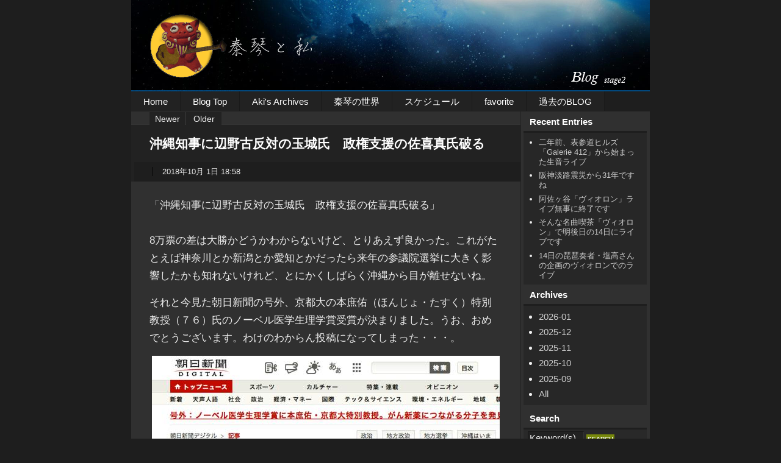

--- FILE ---
content_type: text/html
request_url: https://akifukakusa.com/blog2/2018/10/post-344.html
body_size: 2617
content:
<?xml version="1.0" encoding="UTF-8" ?>
<!DOCTYPE html PUBLIC "-//W3C//DTD XHTML 1.0 Strict//EN" "http://www.w3.org/TR/xhtml1/DTD/xhtml1-strict.dtd">
<html xmlns="http://www.w3.org/1999/xhtml" lang="ja" xml:lang="ja">
<head profile="http://purl.org/net/ns/metaprof">
<meta http-equiv="Content-Type" content="text/html; charset=UTF-8" />
<meta http-equiv="Content-Script-Type" content="text/javascript" />
<meta http-equiv="Content-Style-Type" content="text/css" />
<meta name="generator" content="Movable Type Pro 5.03" />
<meta name="author" content="秦琴と私" />
<link rel="stylesheet" href="https://akifukakusa.com/blog2/styles.css" type="text/css" />
<link rel="alternate" type="application/rss+xml" title="RSS" href="https://akifukakusa.com/blog2/rss.xml" />
<link rel="alternate" type="application/atom+xml" title="Atom" href="https://akifukakusa.com/blog2/atom.xml" />
<link rel="EditURI" type="application/rsd+xml" title="RSD" href="https://akifukakusa.com/blog2/rsd.xml" />
<link rel="start" href="https://akifukakusa.com/blog2/" title="Home" />
<link rel="contents" href="https://akifukakusa.com/blog2/archives/" title="秦琴と私 Archives" />
<script type="text/javascript" src="https://akifukakusa.com/blog2/js/mt.js"></script>


<link rel="prev" href="https://akifukakusa.com/blog2/2018/09/922-4.html" title="9月22日の町田駅前ビル「パリオ」でのコンサートの写真が届いた" />
<link rel="next" href="https://akifukakusa.com/blog2/2018/10/post-345.html" title="町田「パリオ」コンサートのビデオ、『春蘭調・蓮華燈籠』" />
<meta name="description" content="8万票の差は大勝かどうかわからないけど、とりあえず良かった・・・・・・
" />


<title>沖縄知事に辺野古反対の玉城氏　政権支援の佐喜真氏破る - 秦琴と私</title>
</head>
<body class="individual double eye-h w850" id="entry001042">
<div id="header">

<ul id="globalNavi">
<li><a href="https://akifukakusa.com/" rel="nofollow">Home</a></li>
<li><a href="https://akifukakusa.com/blog2/" rel="nofollow">Blog Top</a></li>
<li><a href="http://akifukakusa.com/archives/" rel="nofollow">Aki's Archives</a></li>
<li><a href="http://akifukakusa.com/shinkin/" rel="nofollow">秦琴の世界</a></li>
<li><a href="https://akifukakusa.com/schedule/" rel="nofollow">スケジュール</a></li>
<li><a href="https://akifukakusa.com/myfavorite/" rel="nofollow">favorite</a></li>
<li><a href="http://akifukakusa.com/blog/" rel="nofollow">過去のBLOG</a></li>


</ul>

</div>
<!-- end div#header -->


<div id="content">
<div id="main">

<ul class="flip" id="flip1">
	<li class="newer"><a href="https://akifukakusa.com/blog2/2018/10/post-345.html" title="町田「パリオ」コンサートのビデオ、『春蘭調・蓮華燈籠』" rel="nofollow">Newer</a></li>
	<li class="older"><a href="https://akifukakusa.com/blog2/2018/09/922-4.html" title="9月22日の町田駅前ビル「パリオ」でのコンサートの写真が届いた" rel="nofollow">Older</a></li>
</ul>

<h1>沖縄知事に辺野古反対の玉城氏　政権支援の佐喜真氏破る</h1>
<div class="entry">
<ul class="info">

<li class="date">2018年10月 1日 18:58</li>

</ul>

<div class="textBody">
<p><span style="font-size: 115%;">「沖縄知事に辺野古反対の玉城氏　政権支援の佐喜真氏破る」<br /><br />8万票の差は大勝かどうかわからないけど、とりあえず良かった。これがたとえば神奈川とか新潟とか愛知とかだったら来年の参議院選挙に大きく影響したかも知れないけれど、とにかくしばらく沖縄から目が離せないね。</span></p>
<p><span style="font-size: 115%;">それと今見た朝日新聞の号外、京都大の本庶佑（ほんじょ・たすく）特別教授（７６）氏のノーベル医学生理学賞受賞が決まりました。うお、おめでとうございます。わけのわからん投稿になってしまった・・・。</span></p>
<p style="text-align: center;"><img class="mt-image-none" src="http://akifukakusa.com/blog2/h-oki-1.jpg" alt="h-oki-1.jpg" width="570" height="711" /></p>
<p style="text-align: center;"><img class="mt-image-none" src="http://akifukakusa.com/blog2/h-no-1.jpg" alt="h-no-1.jpg" width="570" height="392" /></p>
<p style="text-align: center;">&nbsp;</p>
<p style="text-align: center;">&nbsp;</p>
<p style="text-align: center;">&nbsp;</p>
</div>


<ul class="flip" id="flip2">
	<li class="newer">Newer: <a href="https://akifukakusa.com/blog2/2018/10/post-345.html" title="1つ新しい記事">町田「パリオ」コンサートのビデオ、『春蘭調・蓮華燈籠』</a></li>
	<li class="older">Older: <a href="https://akifukakusa.com/blog2/2018/09/922-4.html" title="1つ古い記事">9月22日の町田駅前ビル「パリオ」でのコンサートの写真が届いた</a></li>
</ul>




</div>
<!-- end div.entry -->



</div>
<!-- end div#main -->
<div id="utilities">
	<dl class="navi">
		<dt>Recent Entries</dt>
<dd class="recentEntries">
<ul style="font-size: 13px;">
<li><a href="https://akifukakusa.com/blog2/2026/01/galerie-412-5.html">二年前、表参道ヒルズ「Galerie 412」から始まった生音ライブ</a></li><li><a href="https://akifukakusa.com/blog2/2026/01/31.html">阪神淡路震災から31年ですね</a></li><li><a href="https://akifukakusa.com/blog2/2026/01/post-884.html">阿佐ヶ谷「ヴィオロン」ライブ無事に終了です</a></li><li><a href="https://akifukakusa.com/blog2/2026/01/14-1.html">そんな名曲喫茶「ヴィオロン」で明後日の14日にライブです</a></li><li><a href="https://akifukakusa.com/blog2/2026/01/14.html">14日の琵琶奏者・塩高さんの企画のヴィオロンでのライブ</a></li>
</ul>
</dd>
<dt>Archives</dt>
<dd class="monthlyArchives">
	<ul>
	<li><a href="https://akifukakusa.com/blog2/2026/01/" title="7" rel="nofollow">2026-01</a></li>
	<li><a href="https://akifukakusa.com/blog2/2025/12/" title="6" rel="nofollow">2025-12</a></li>
	<li><a href="https://akifukakusa.com/blog2/2025/11/" title="6" rel="nofollow">2025-11</a></li>
	<li><a href="https://akifukakusa.com/blog2/2025/10/" title="5" rel="nofollow">2025-10</a></li>
	<li><a href="https://akifukakusa.com/blog2/2025/09/" title="5" rel="nofollow">2025-09</a></li>
	<li><a href="https://akifukakusa.com/blog2/archives/">All</a></li></ul>
</dd>

	</dl>
	<!--end navi-->
	<dl class="others">
		<dt>Search</dt>
<dd class="search">
	<form class="searchForm" method="get" action="https://akifukakusa.com/mt5/mt-search.cgi">
		<fieldset>
			<legend><label for="searchKeyword">秦琴と私 - 検索</label></legend>
			<div>
				<input type="hidden" name="IncludeBlogs" value="11" />
				<input type="text" class="inputField" id="searchKeyword"  name="search" size="10" onfocus="if (this.value == 'Keyword(s)') this.value = '';" onblur="if (this.value == '') this.value = 'Keyword(s)';" value="Keyword(s)" />
				<input type="submit" class="submit" id="submit" value="Search" />
			</div>
		</fieldset>
	</form>
</dd>
<dt>Feeds</dt>
<dd class="feeds">
	<ul class="feed">
	<li class="rss"><a href="https://akifukakusa.com/blog2/rss.xml">RSS</a></li>
	<li class="atom"><a href="https://akifukakusa.com/blog2/atom.xml">Atom</a></li>
	</ul>
</dd>

	</dl>
	<!--end others-->
</div>
<!--end utilities-->


<p class="return"><a href="#header">Return to page top</a></p>

</div>
<!-- end div#content -->
<div id="footer">
<address style="padding-top: 12px;">Copyright &copy;2010-2026 Aki Fukakusa All rights reserved.</address>
</div>


</body>
</html>



--- FILE ---
content_type: text/css
request_url: https://akifukakusa.com/blog2/styles.css
body_size: -37
content:
@import url(./style/import.css);


--- FILE ---
content_type: text/css
request_url: https://akifukakusa.com/blog2/style/import.css
body_size: -3
content:
@charset "UTF-8";

@import url(core.css);
@import url(layouts.css);

--- FILE ---
content_type: text/css
request_url: https://akifukakusa.com/blog2/style/layouts.css
body_size: 1917
content:
@charset "UTF-8";

/*  layouts 基本class---- Single Double Multi layout & Header画像の挿入*/
/*
Layout Class: single, double, double-left, multi, multi2, multi2-left
Header画像挿入 Class: eye-h, eye-hb, eye-m, eye-c
SP Class: multi eye-c set1, multi2 eye-c set2
固定横幅は　800～1000pixまで50pix刻み、それ以外は新たに作成する
Fixed Width Class: w800, w850, w900, w950, w1000
Other Class: navitop(navigation on top), aleft(text-align:left)
*/

body {
margin: 0 8px;
text-align: center;
}

div#header,
div#content,
div#footer {
width: 95%; /*(60%~ | 600px~ | 60em~) etc.*/
min-width: 600px;
max-width: 1000px;
margin: 0 auto;
position: relative;
text-align: left;
}

/*========================================

Single Column Layout

<body class="single">

┏━━━┓
┃━━━┃
┣━┳━┫
┗━┻━┛

========================================*/

body.single h1 {
border-bottom: none;
}

body.individual div.entry {
margin-top: 0;
}

/* Utilities
---------------*/

body.single div#utilities {
margin: 10px 10px;
}

body.single div#utilities dl {
margin: 0;
}

body.single div#utilities dl.navi {
margin-left: 2%;
border: 1px solid #222;
float: left;
width: 47%;
display: inline; /* for IE6 */
}

body.single div#utilities dl.others {
margin-right: 2%;
border: 1px solid #222;
float: right;
clear: right;
width: 47%;
display: inline; /* for IE6 */
}

body.single div#utilities ul.thumb li {
width: 20%;
}

/* clearfix */

body.single div#utilities {
_height: 1px;
min-height: 1px;
/*¥*//*/
height: 1px;
overflow: hidden;
/**/
}

body.single div#utilities:after {
height: 0;
visibility: hidden;
content: ".";
display: block;
clear: both;
}

/*========================================

Double Column Layout - Sidebar on right

<body class="double">

┏━━━┓┏┓
┃━━━┃┃┃
┗━━━┛┗┛

========================================*/

body.double div#main {
width: 75%;
float: left;
margin-right: -1px;
border-right: 1px solid #222;
border-bottom: 1px solid #222;
}

/* Utilities
---------------*/

body.double div#utilities {
width: 25%;
float: left;
clear: right;
}

/*========================================

Double Column Layout - Sidebar on left

<body class="double-left">

┏┓┏━━━┓
┃┃┃━━━┃
┗┛┗━━━┛

========================================*/

body.double-left div#main {
width: 75%;
float: right;
margin-left: -1px;
border-left: 1px solid #222;
border-bottom: 1px solid #222;
}

/* Utilities
---------------*/

body.double-left div#utilities {
width: 25%;
float: right;
clear: left;
}

/*========================================

Multi Column Layout - Wing
! Negative Margin Layout

<body class="multi">

┏┓┏━━┓┏┓
┃┃┃━━┃┃┃
┗┛┗━━┛┗┛

========================================*/

body.multi div#main {
margin-right: -180px;
float: left;
width: 100%;
background-position: 180px 0; /* for body.eye-c */
}

body.multi div#main > * {
margin-left: 210px;
margin-right: 210px;
}

body.multi div#main p.topicPath,
body.multi div#main ul#flip1,
body.multi div#main div.entry,
body.multi div#main p.archives,
body.multi div#main div.freeSpace {
margin-left: 210px;
margin-right: 210px;
}

body.multi div#main h1 {
margin-left: 180px;
margin-right: 180px;
}

/* Utilities
---------------*/

body.multi div#utilities {
float: right;
clear: right;
width: 180px;
}

body.multi div#utilities dl.navi {
margin: 0;
border-right: 1px solid #222;
border-bottom: 1px solid #222;
width: 180px;
position: absolute;
top: 0;
left: 0;
background-color: #303030;
}

body.multi div#utilities dl.others {
margin-top: 0;
padding: 1px 0 5px;
border-left: 1px solid #222;
border-bottom: 1px solid #222;
background-color: #303030;
}

/*========================================

Multi Column Layout - Double sidebar Right

<body class="multi2">

┏━━┓┏┓┏┓
┃━━┃┃┃┃┃
┗━━┛┗┛┗┛

========================================*/

body.multi2 div#main {
margin-right: -1px;
border-right: 1px solid #222;
border-bottom: 1px solid #222;
float: left;
width: 55%;
}

/* Utilities
---------------*/

body.multi2 div#utilities {
float: right;
clear: right;
width: 45%;
}

body.multi2 div#utilities dl.navi {
margin: 0;
float: left;
width: 50%;
}

body.multi2 div#utilities dl.navi dt,
body.multi2 div#utilities dl.navi dd {
margin-right: 0;
}

body.multi2 div#utilities dl.others {
margin: 0;
float: left;
clear: right;
width: 50%;
_width: auto; /* for IE6 */
}

/*========================================

Multi Column Layout - Double sidebar Left
<body class="multi2-left">

┏┓┏┓┏━━┓
┃┃┃┃┃━━┃
┗┛┗┛┗━━┛

========================================*/

body.multi2-left div#main {
margin-left: -1px;
border-left: 1px solid #222;
border-bottom: 1px solid #222;
float: right;
width: 55%;
}

/* Utilities
---------------*/

body.multi2-left div#utilities {
float: left;
clear: left; 
width: 45%;
}

body.multi2-left div#utilities dl.navi {
margin-top: 0;
float: left;
width: 50%;
}

body.multi2-left div#utilities dl.navi dt,
body.multi2-left div#utilities dl.navi dd {
margin-right: 0;
}

body.multi2-left div#utilities dl.others {
margin-top: 0;
float: left;
width: 50%;
clear: right;
_width: auto; /* for IE6 */
}

/*========================================

Header画像挿入 Background-image

========================================*/

/* Header - <body class="eye-h">  標準tyle
---------------*/

body.eye-h div#header {
height: 180px;
background-image: url(images/eyecatch/image1.png);
background-repeat: no-repeat;
}

body.eye-h div#header p.siteName {
margin: 0;
position: absolute;
top: 50px;
left: 30px;
}

body.eye-h div#header p.siteName {

}

body.eye-h div#header p.description {
margin: 0;
position: absolute;
top: 75px;
left: 30px;
}

body.eye-h ul#globalNavi {
width: 100%;
position: absolute;
left: 0;
bottom: 0;
}

/* Header Banner - <body class="eye-hb"> Title表示なし
---------------*/

body.eye-hb div#header {
padding-top: 0;
}

body.eye-hb div#header p.siteName {
margin: 0;
}

body.eye-hb div#header p.siteName a {
height: 180px;
display: block;
text-indent: -9999px;
background-image: url(images/eyecatch/image1.png);
background-repeat: no-repeat;
overflow: auto;
}

body.eye-hb div#header p.description {
display: none;
}

/* Content - <body class="eye-c">
---------------*/

body.eye-c div#content {
padding-top: 180px;
border-top: none;
background-image: url(images/eyecatch/image1.png);
background-repeat: no-repeat;
}

body.eye-c div#utilities dl.navi {
top: auto;
}

/* Main - <body class="eye-m">
---------------*/

body.eye-m div#content {
border-top: none;
}

body.eye-m div#main {
padding-top: 180px;
background-image: url(images/eyecatch/image1.png);
background-repeat: no-repeat;
}

/*========================================

Special Layout set

========================================*/

/* <body class="multi eye-c set1">
---------------*/

body.set1 div#utilities dl.navi {
top: 0;
}

body.set1 div#content {
background-position: 180px 0;
}

/* <body class="multi2 eye-c set2">
---------------*/

body.set2 div#utilities {
position: absolute;
top: 0;
right: 0;
}

body.set2 div#utilities dl.navi {
float: right;
background-color: #303030;
}

body.set2 div#utilities dl.navi dt,
body.set2 div#utilities dl.navi dd {
margin-right: 5px;
}

body.set2 div#utilities dl.others {
margin-top: 180px;
float: left;
clear: left;
}

body.set2 div#utilities dl.others dt,
body.set2 div#utilities dl.others dd {
margin-right: 0;
}

/*========================================

Others

========================================*/

/* Navi on top <body class="navitop">
---------------*/

body.navitop div#header {
padding-top: 30px;
background-position: left bottom;
}

body.navitop ul#globalNavi {
width: 100%;
position: absolute;
top: 0;
left: 0;
bottom: auto;
}
/* No Centering - <body class="aleft">
---------------*/

body.aleft {
margin: 0;
text-align: left;
}

body.aleft div#header,
body.aleft div#content,
body.aleft div#footer {
margin-left: 0;
margin-right: 0;
}

/* Fixed 800px - <body class="w800">
---------------*/

body.w800 div#header,
body.w800 div#content,
body.w800 div#footer {
width: 800px;
}

/* Fixed 850px - <body class="w850">
---------------*/

body.w850 div#header,
body.w850 div#content,
body.w850 div#footer {
width: 850px;
}

/* Fixed 900px - <body class="w900">
---------------*/

body.w900 div#header,
body.w900 div#content,
body.w900 div#footer {
width: 900px;
}

/* Fixed 950px - <body class="w950">
---------------*/

body.w950 div#header,
body.w950 div#content,
body.w950 div#footer {
width: 950px;
}

/* Fixed 1000px - <body class="w1000">
---------------*/

body.w1000 div#header,
body.w1000 div#content,
body.w1000 div#footer {
width: 1000px;
}
